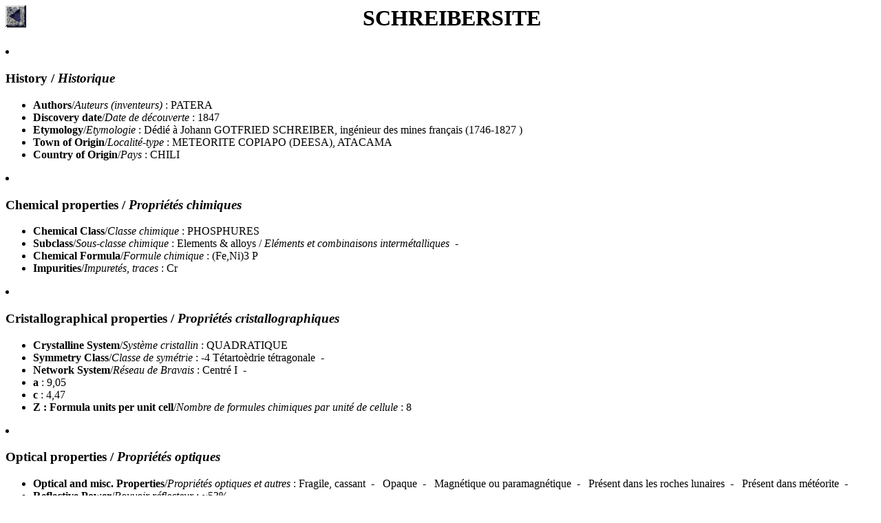

--- FILE ---
content_type: text/html
request_url: https://euromin.w3sites.net/mineraux/SCHREIBERSITE.html
body_size: 1264
content:
<html><title>SCHREIBERSITE</title><body bgcolor="#ffffff"><a href="accueil.html"><img src="images/back.gif" align=left></a><center><h1>SCHREIBERSITE</h1></center>
<li><h3><b>History</b> / <i>Historique</i></h3>
<ul>
<li><b>Authors</b>/<i>Auteurs (inventeurs)</i> : PATERA<br>
<li><b>Discovery date</b>/<i>Date de d&eacute;couverte</i> : 1847<br>
<li><b>Etymology</b>/<i>Etymologie</i> : D�di� � Johann GOTFRIED SCHREIBER, ing�nieur des mines fran�ais (1746-1827 )<br>
<li><b>Town of Origin</b>/<i>Localit&eacute;-type</i> : METEORITE COPIAPO (DEESA), ATACAMA<br>
<li><b>Country of Origin</b>/<i>Pays</i> : CHILI<br>
</ul>
<li><h3><b>Chemical properties</b> / <i>Propri&eacute;t&eacute;s chimiques</i></h3>
<ul>
<li><b>Chemical Class</b>/<i>Classe chimique</i> : PHOSPHURES<br>
<li><b>Subclass</b>/<i>Sous-classe chimique</i> : Elements & alloys / <i>El&eacute;ments et combinaisons interm&eacute;talliques&nbsp;&nbsp;-&nbsp;&nbsp;
</i>
<li><b>Chemical Formula</b>/<i>Formule chimique</i> : (Fe,Ni)3 P<br>
<li><b>Impurities</b>/<i>Impuret&eacute;s, traces</i> : Cr<br>
</ul>
<li><h3><b>Cristallographical properties</b> / <i>Propri&eacute;t&eacute;s cristallographiques</i></h3>
<ul>
<li><b>Crystalline System</b>/<i>Syst&egrave;me cristallin</i> : QUADRATIQUE<br>
<li><b>Symmetry Class</b>/<i>Classe de sym&eacute;trie</i> : -4 T&eacute;tarto&egrave;drie t&eacute;tragonale&nbsp;&nbsp;-&nbsp;&nbsp;
<li><b>Network System</b>/<i>R&eacute;seau de Bravais</i> : Centr&eacute; I&nbsp;&nbsp;-&nbsp;&nbsp;
<li><b>a</b> : 9,05<br>
<li><b>c</b> : 4,47<br>
<li><b>Z : Formula units per unit cell</b>/<i>Nombre de formules chimiques par unit&eacute; de cellule</i> : 8<br>
</ul>
<li><h3><b>Optical properties</b> / <i>Propri&eacute;t&eacute;s optiques</i></h3>
<ul>
<li><b>Optical and misc. Properties</b>/<i>Propri&eacute;t&eacute;s optiques et autres</i> : Fragile, cassant&nbsp;&nbsp;-&nbsp;&nbsp;
Opaque&nbsp;&nbsp;-&nbsp;&nbsp;
Magn&eacute;tique ou paramagn&eacute;tique&nbsp;&nbsp;-&nbsp;&nbsp;
Pr&eacute;sent dans les roches lunaires&nbsp;&nbsp;-&nbsp;&nbsp;
Pr&eacute;sent dans m&eacute;t&eacute;orite&nbsp;&nbsp;-&nbsp;&nbsp;
<li><b>Reflective Power</b>/<i>Pouvoir r&eacute;flecteur</i> : ~53%<br>
</ul>
<li><h3><b>Physical properties</b> / <i>Propri&eacute;t&eacute;s physiques et apparence</i></h3>
<ul>
<li><b>Morphology</b>/<i>Morphologie</i> : ARRONDI; TABULAIRE; LAMINAIRE; ACICULAIRE;<br>
<li><b>Hardness</b>/<i>Duret&eacute;</i> : from 6,50 to 7,00 / <i>de 6,50 &agrave; 7,00</i><br>
<li><b>Density</b>/<i>Densit&eacute;</i> : from 7,00 to 7,80 / <i>de 7,00 &agrave; 7,80</i><br>
<li><b>Color</b>/<i>Couleur</i> : silver-white; tin-white; yellow; brown; brass yellow <BR><i>blanc argent; blanc �tain; jaune; brun; jaune laiton</i><br>
<li><b>Luster</b>/<i>Eclat du min&eacute;ral</i> : metallic <BR><i>m�tallique</i><br>
<li><b>Streak</b>/<i>Trace</i> : dark grey <BR><i>gris fonc�</i><br>
<li><b>Cleavage</b>/<i>Clivage</i> : OUI<br>
</ul>
<li><h3><b>Miscellaneous</b> / <i>Autres informations</i></h3>
<ul>
<li><b>Bibliography</b>/<i>Bibliographie</i> : Structure Reports of Strukturbericht,35A,71(1970)<br>
